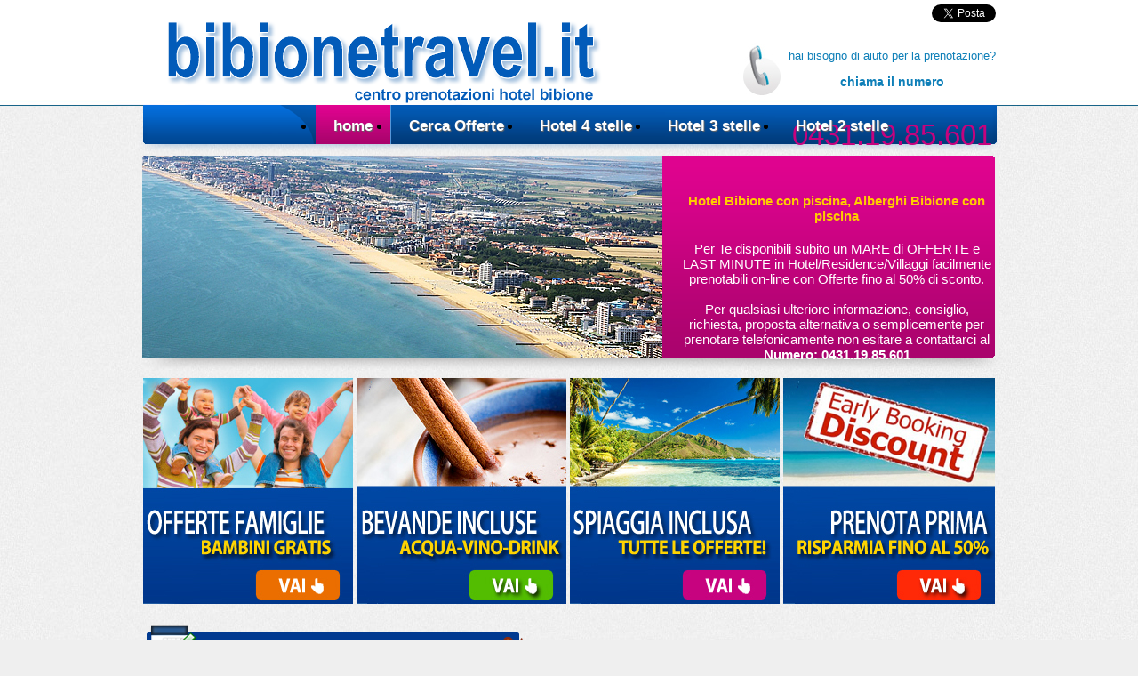

--- FILE ---
content_type: text/html; charset=UTF-8
request_url: https://www.bibionetravel.it/hotel-bibione-con-piscina.php
body_size: 7764
content:
<!DOCTYPE HTML PUBLIC "-//W3C//DTD HTML 4.01 Transitional//EN"
"http://www.w3.org/TR/html4/loose.dtd">
<html>
<head>
<meta http-equiv="Content-Type" content="text/html; charset=iso-8859-1">
<title>Hotel Bibione con piscina, Alberghi Bibione con piscina, Albergo con piscina Bibione, Offerte Hotel Bibione con piscina</title>
<meta name="description" content="Elenco degli Hotel di Bibione con piscina con offerte last minute per le tue vacanze a Bibione">
<meta name="keywords" content="Hotel Bibione con piscina, Alberghi Bibione con piscina, Albergo con piscina Bibione, Offerte Hotel Bibione con piscina">
<link href="style.css" rel="stylesheet" type="text/css">
<script src="/offerteWSH/jquery-latest.js" type="text/javascript"></script>
<script>!function(d,s,id){var js,fjs=d.getElementsByTagName(s)[0];if(!d.getElementById(id)){js=d.createElement(s);js.id=id;js.src="//platform.twitter.com/widgets.js";fjs.parentNode.insertBefore(js,fjs);}}(document,"script","twitter-wjs");</script>
<script type="text/javascript">
  window.___gcfg = {lang: 'it'};

  (function() {
    var po = document.createElement('script'); po.type = 'text/javascript'; po.async = true;
    po.src = 'https://apis.google.com/js/plusone.js';
    var s = document.getElementsByTagName('script')[0]; s.parentNode.insertBefore(po, s);
  })();
</script>
<script>
function delDefaultValue(elem) {

	elemChange = document.getElementById(elem);

	if (elemChange.value == elemChange.defaultValue) {

		elemChange.value='';

	}

	elemChange.style.color = '#333';

}



function checkEmptyValue(elem) {

	elemChange = document.getElementById(elem);

	if (elemChange.value == '') {

		elemChange.style.color = '#bbb';

		elemChange.value = elemChange.defaultValue;

	}

}
</script>

<style type="text/css">
a:link {
	text-decoration: none;
}
a:visited {
	text-decoration: none;
}
a:hover {
	text-decoration: none;
}
a:active {
	text-decoration: none;
}
</style>
<script src="https://ajax.googleapis.com/ajax/libs/jquery/1.7.2/jquery.min.js"></script>
</head>

<body>
<div class="all" align="center">
	<div class="page">
	
		<div class="top"><div class="menu-sito">
	<div></div>
	<ul>
		<li><iframe src="//www.facebook.com/plugins/like.php?href=http%3A%2F%2Fit-it.facebook.com/pages/Viagginfinitiit/119935686733&amp;send=false&amp;layout=button_count&amp;width=35&amp;show_faces=true&amp;action=like&amp;colorscheme=light&amp;font&amp;height=21" scrolling="no" frameborder="0" style="border:none; overflow:hidden; width:150px; height:21px;" allowTransparency="true"></iframe></li>
        <li><a href="https://twitter.com/share" class="twitter-share-button" data-url="http://www.bibionetravel.it" data-lang="it"></a></li>
        <li><g:plusone></g:plusone></li>
		
	</ul>
</div>
<div class="pulizia"></div>
<div class="num-tel">
    <p>hai bisogno di aiuto per la prenotazione?</p>
    <p class="chiama">chiama il numero</p>
	<p class="numero">0431.19.85.601</p>
</div>
<div class="pulizia"></div>
<div class="logo"><a href="http://www.bibionetravel.it/index.php"><img src="images/logo.png" border="0" alt="Hotel Bibione"></a></div></div>
		
		<div class="menu"><ul>
	<li class="active"><a href="http://www.bibionetravel.it/" title="Hotel Bibione, Alberghi Bibione">home</a></li>
    <li class="no-border"><a href="http://www.bibionetravel.it/cerca-offerte.php">Cerca Offerte</a></li>
    <li class="no-border"><a href="http://www.bibionetravel.it/hotel-4-stelle-bibione.php" title="Hotel 4 stelle Bibione, Albergo 4 stelle Bibione">Hotel 4 stelle</a></li>
    <li class="no-border"><a href="http://www.bibionetravel.it/hotel-3-stelle-bibione.php" title="Hotel 3 stelle Bibione, Albergo 3 stelle Bibione">Hotel 3 stelle</a></li>
    <li class="no-border"><a href="http://www.bibionetravel.it/hotel-2-stelle-bibione.php" title="Hotel 2 stelle Bibione, Albergo 2 stelle Bibione">Hotel 2 stelle</a></li>

</ul>
</div>
		
		<div class="content"><div class="foto"><img src="images/bibione1.jpg" alt="foto Bibione"></div>

<div class="motricup">
<h1>
<font style="font-family:'Arial Black', Gadget, sans-serif; font-size:15px; color:#FC0;">Hotel Bibione con piscina, Alberghi Bibione con piscina</font></h1>
               Per Te disponibili subito un MARE di OFFERTE e LAST MINUTE in Hotel/Residence/Villaggi facilmente prenotabili on-line con Offerte fino al 50% di sconto.
<br />
<br />Per qualsiasi ulteriore informazione, consiglio, richiesta, proposta alternativa o semplicemente per prenotare telefonicamente non esitare a contattarci al <b>Numero: 0431.19.85.601</b> 
</div>
<div class="banner"> 
<!--<a href="http://www.bibionetravel.it/offerte-pasqua-bibione.php" target="_blank"><img src="../images/banner-pasqua.jpg" /></a>-->
<a href="http://www.bibionetravel.it/offerte-famiglie.php" target="_blank"><img src="../images/banner-famiglie.jpg" /></a>
<a href="http://www.bibionetravel.it/offerte-con-bevande-incluse.php" target="_blank"><img src="../images/banner-bevande.jpg" /></a>
<a href="http://www.bibionetravel.it/offerte-con-spiaggia-inclusa.php" target="_blank"><img src="../images/banner-SPIAGGIA.jpg" /></a>
<a href="http://www.bibionetravel.it/offerte-prenota-prima.php" target="_blank"><img src="../images/banner-prenota-PRIMA.jpg" /></a>

</div>
<div>
<img src="../images/topmesi.png" />
</div>

<div class="pulizia"></div>

<div class="offertewsh">
<link href="http://www.bibionetravel.it/offerteWSH/style.css" rel="stylesheet" type="text/css"/>
<a name="posris"></a>
<div id="rishotoff" class="rishoteloff"></div>
<div id="oscuratt" onClick="chiudiOfferta()"></div>
<form action="" name="mo" method="post">
	<input type="hidden" name="off-aperta" id="off-aperta" value="">
	<input type="hidden" name="off-ancora" id="off-ancora" value="">
</form>
<div class="barra-mesi">	
	<div>
		<a href="?periodo=11/2025#src" class="input_mesi_box">NOV</a>
		<a href="?periodo=12/2025#src" class="input_mesi_box">DIC</a>
		<a href="?periodo=1/2026#src" class="input_mesi_box">GEN</a>
		<a href="?periodo=2/2026#src" class="input_mesi_box">FEB</a>
		<a href="?periodo=3/2026#src" class="input_mesi_box">MAR</a>
		<a href="?periodo=4/2026#src" class="input_mesi_box">APR</a>
		<a href="?periodo=5/2026#src" class="input_mesi_box">MAG</a>
		<a href="?periodo=6/2026#src" class="input_mesi_box">GIU</a>
		<a href="?periodo=7/2026#src" class="input_mesi_box">LUG</a>
		<a href="?periodo=8/2026#src" class="input_mesi_box">AGO</a>
	</div>
	<div style="float:left;">
	<ul id="navEF">
			<li>
				<a href="#">ponti e festivit&Aacute;</a>
				<ul>
				</ul>
			</li>
		</ul>
	</div>
</div><script src="http://www.bibionetravel.it/offerteWSH/JSCal2/js/jscal2.js" type="text/javascript"></script>
<script src="http://www.bibionetravel.it/offerteWSH/JSCal2/js/lang/it.js" type="text/javascript"></script>
<link rel="stylesheet" type="text/css" href="http://www.bibionetravel.it/offerteWSH/JSCal2/css/jscal2.css"/>
<link rel="stylesheet" type="text/css" href="http://www.bibionetravel.it/offerteWSH/JSCal2/css/border-radius.css"/>
<link rel="stylesheet" type="text/css" href="http://www.bibionetravel.it/offerteWSH/JSCal2/css/custom/steel.css"/>

<script type="text/javascript" src="http://www.bibionetravel.it/offerteWSH/jquery-autocomplete/lib/jquery.bgiframe.min.js"></script>
<script type="text/javascript" src="http://www.bibionetravel.it/offerteWSH/jquery-autocomplete/jquery.autocomplete.js"></script>
<link rel="stylesheet" href="http://www.bibionetravel.it/offerteWSH/jquery-autocomplete/jquery.autocomplete.css" type="text/css"/>

<script type="text/javascript">
	$(document).ready(function(){
		var data = "".split(",");
		$("#nomehotel").autocomplete(data);
	  });
</script>
<a name="src"></a>
<div id="mot-ric-new" style="display:none;">

	<h4>RICERCA LA MIGLIORE OFFERTA GARANTITA</h4>

	<form name="motore-ricerca" id="motore-ricerca" method="post" action="hotel-bibione-con-piscina.php#src" onsubmit="return controllaData(this)">
    
    <div id="corp-mot">
    
		<input type="hidden" name="paginaDaMostrare" id="paginaDaMostrare" value="">
		<div class="campi-mot">
        
        	<label>Conosci gi� il Nome dell' Hotel?</label>
        
        	<input type="text" name="nomehotel" id="nomehotel" value="" size="36" autocomplete="off"/>
            
		</div>
        
        <div class="pulizia"></div>
		
		<div class="campi-mot" style="margin: 10px 50px 0 0;" >
        
        	<label>Data Arrivo</label>
        
			<input  readonly="readonly" value="09-11-2025" name="dal" type="text"/><img src="http://www.bibionetravel.it/offerteWSH/images/showcal.gif" width="31" height="19" style="cursor:pointer;" alt="calendario"/>
		
        </div>
				
		<div class="campi-mot" style="margin: 10px 50px 0 0;" >	
        
        	<label>Data Partenza</label>	
        
			<input  readonly="readonly" value="07-02-2026" name="al" type="text"/><img src="http://www.bibionetravel.it/offerteWSH/images/showcal.gif" width="31" height="19" style="cursor:pointer;" alt="calendario"/>		
		
        </div>
        <div class="pulizia"></div>
	
	<div style="float:left;">
		<div class="pulizia"></div>

		<div class="campi-mot" style="margin: 0 15px 0 0;">
        
        	<label>Tema Offerta</label>
        
			<select name="serviziofferte" id="serviziofferte">
				<option  value="" selected>Tutti</option>
				<option  value="407" >Piano Famiglia 4=3</option>
				<option  value="408" >Spiaggia</option>
				<option  value="410" >Bevande incluse</option>
				<option  value="417" >Offerte All-Inclusive</option>
				<option  value="418" >Miglior Prezzo</option>
				<option  value="419" >Prenota Prima</option>
				<option  value="421" >Offerta Speciale</option>
				<option  value="423" >Last Minute</option>
				<option  value="425" >Bambini al 50%</option>
				<option  value="426" >Bambini Gratis</option>
				<option  value="427" >Animazione</option>
				<option  value="428" >Massaggi</option>
				<option  value="430" >Vacanza Giovane</option>
				<option  value="431" >Vacanza Lunga</option>
				<option  value="432" >Offerta Villaggio</option>
				<option  value="434" >Mini Club</option>
				<option  value="435" >Vacanza Economica</option>
				<option  value="439" >Acqua ai pasti</option>
				<option  value="441" >Settimana Verde</option>
			</select>
            
		</div>
	</div>
	<div style="float:right;">
	</div>
        <div class="pulizia"></div>
        
	</div>
        
	<div id="footer-mot-ric"></div>
        
	<div class="campi-mot" style="float:right; margin:0 -270px 0 0;">
		<input id="button_ir" type="submit" value="CERCA" name="cerca" title="Cerca"/>
		<input id="invia_ricerca" type="hidden" value="INVIA RICERCA" name="invia_ricerca"/> 
		<input id="button_reset" type="reset" value="RESET" name="reset" title="Reset" onclick="resetForm()"/>
        
	</div>
    
	<div class="pulizia"></div>
    
</form>
</div>

<div class="pulizia"></div>

<script type="text/javascript">
//<![CDATA[ 
var calA = Calendar.setup({
								selection   : Calendar.dateToInt(new Date()),
								min         : 20251109,
								onSelect    : function(calA) { 
												calA.hide();
												setPartenza();
											  }
});
calA.manageFields("calendar-trigger", "calendar-inputField", "%d-%m-%Y");

var calP = Calendar.setup({
								selection   : Calendar.dateToInt(new Date()),
								min         : 20251109,
								onSelect    : function(calP) { 
												calP.hide()
											  }
});
calP.manageFields("calendar-trigger2", "calendar-inputField2", "%d-%m-%Y");
//]]>

function aggiornaLoc(idzona)
{
	var agganciLocZone = "ag;";
	document.getElementById("locdiv").innerHTML = "";
	var selectLoc = document.getElementById("localita");
	selectLoc.selectedIndex=0;

	for(i=1;i<=(selectLoc.options.length-1);i++)
	{
		valLoc = selectLoc.options[i].value;
		valSearch = valLoc+"-"+idzona;
		trovato = false;
		if(agganciLocZone.indexOf(valSearch)>0) trovato = true;
		if(trovato==false)
		{
			selectLoc.options[i]=null;
			i--;
		}
	}
	var agganciSottoLocZone = "ag;";
	document.getElementById("sottolocdiv").innerHTML = "";
	var selectSottoLoc = document.getElementById("sottolocalita");
	selectSottoLoc.selectedIndex=0;
	for(x=1;x<=(selectSottoLoc.options.length-1);x++)
	{
		valSottoLoc = selectSottoLoc.options[x].value;
		valSearch = valSottoLoc+"-"+idzona;
		trovato = false;
		if(agganciSottoLocZone.indexOf(valSearch)>0) trovato = true;
		if(trovato==false)
		{
			selectSottoLoc.options[x]=null;
			x--;
		}
	}
}
function aggiornaSottoLoc(idloc)
{
	var agganciSottoLoc = "ag;";
	document.getElementById("sottolocdiv").innerHTML = "";
	var selectSottoLoc = document.getElementById("sottolocalita");
	selectSottoLoc.selectedIndex=0;
	for(i=1;i<=(selectSottoLoc.options.length-1);i++)
	{
		valSottoLoc = selectSottoLoc.options[i].value;
		valSearch = valSottoLoc+"-"+idloc;
		trovato = false;
		if(agganciSottoLoc.indexOf(valSearch)>0) trovato = true;
		if(trovato==false)
		{
			selectSottoLoc.options[i]=null;
			i--;
		}
	}
	if(idloc=="")
	{
		var agganciSottoLocZone = "ag;";
		document.getElementById("sottolocdiv").innerHTML = "";
		var selectSottoLoc = document.getElementById("sottolocalita");
		selectSottoLoc.selectedIndex=0;
		for(x=1;x<=(selectSottoLoc.options.length-1);x++)
		{
			valSottoLoc = selectSottoLoc.options[x].value;
			valSearch = valSottoLoc+"-"+document.getElementById("zona").value;
			trovato = false;
			if(agganciSottoLocZone.indexOf(valSearch)>0) trovato = true;
			if(trovato==false)
			{
				selectSottoLoc.options[x]=null;
				x--;
			}
		}		
	}
}
function setPartenza()
{
	Date.prototype.addDays = function(intDays) {this.setDate(this.getDate() + intDays);}
	dataArrivo = document.getElementById("calendar-inputField").value;
	dA = dataArrivo.split("-");
	data = new Date(dA[1]+"/"+dA[0]+"/"+dA[2]);
	data.addDays(1);
	if(data.getDate()<10) {	dd = "0"+data.getDate(); } else	{ dd = data.getDate(); }
	if(data.getMonth()<9) { mm = "0"+(data.getMonth()+1); } else { mm = data.getMonth()+1; }
	document.getElementById("calendar-inputField2").value = dd+"-"+mm+"-"+data.getFullYear();
}
function controllaData(form)
{
	dataArr  = form.dal.value;
	dataPart = form.al.value;
	
	var espressione = /^[0-9]{2}\-[0-9]{2}\-[0-9]{4}$/;
	if (!espressione.test(dataArr))
	{
		alert("Attention! Arrival date format invalid. \n correct format: dd-mm-yyyy");
		return false;
	}
	else if (!espressione.test(dataPart))
	{
		alert("Attenzione! formato data partenza invalido. \n formato corretto: dd-gg-aaaa");
		return false;
	}
	else
	{
		annoA = parseInt(dataArr.substr(6),10);
		meseA = parseInt(dataArr.substr(3, 2),10);
		giornoA = parseInt(dataArr.substr(0, 2),10);
		
		annoP = parseInt(dataPart.substr(6),10);
		meseP = parseInt(dataPart.substr(3, 2),10);
		giornoP = parseInt(dataPart.substr(0, 2),10);
		
		var dataA=new Date(annoA, meseA-1, giornoA);
		var dataP=new Date(annoP, meseP-1, giornoP);
		
		if(dataA.getFullYear()==annoA && dataA.getMonth()+1==meseA && dataA.getDate()==giornoA)
		{
			if(dataP.getFullYear()==annoP && dataP.getMonth()+1==meseP && dataP.getDate()==giornoP)
			{
				dA = dataArr.split("-");
				dP = dataPart.split("-");
				
				dataArrivo 	 = new Date(dA[2],dA[1],dA[0]);
				dataPartenza = new Date(dP[2],dP[1],dP[0]);
			
				if(dataPartenza <= dataArrivo)
				{
					alert("Attenzione! la data di partenza � precendente o uguale a quella di arrivo.");
					return false;
				}
				else
				{
					return true;
				}
			}
			else
			{
				alert("Attenzione! data partenza inesistente.");
				return false;
			}
		}
		else
		{
			alert("Attenzione! data arrivo inesistente.");
			return false;
		}
	}	
}
function resetForm()
{
	MyForm = document.getElementById("motore-ricerca");
	if("SI"=="SI")
	{
		MyForm.nomehotel.value = "";
	}
	if("SI"=="SI")
	{
		MyForm.dal.value = "";
		MyForm.al.value = "";
	}
	
	if("NO"=="SI")
	{
		for(i=0;i<MyForm.categoria.options.length;i++)
		{
			MyForm.categoria[i].selected = false;
		}
	}
	if("NO"=="SI")
	{
		for(i=0;i<MyForm.localita.options.length;i++)
		{
			MyForm.localita[i].selected = false;
		}
	}
	if("NO"=="SI")
	{
		for(i=0;i<MyForm.zona.options.length;i++)
		{
			MyForm.zona[i].selected = false;
		}
	}
	if("NO"=="SI")
	{
		for(i=0;i<MyForm.sottolocalita.options.length;i++)
		{
			MyForm.sottolocalita[i].selected = false;
		}
	}
	if("NO"=="SI")
	{
		for(i=0;i<MyForm.preferenze.options.length;i++)
		{
			MyForm.preferenze[i].selected = false;
		}
	}
	if("NO"=="SI")
	{
		for(i=0;i<MyForm.trattamento.options.length;i++)
		{
			MyForm.trattamento[i].selected = false;
		}
	}
	if("NO"=="SI")
	{
		for(i=0;i<MyForm.numnotti.options.length;i++)
		{
			MyForm.numnotti[i].selected = false;
		}
	}
	if("NO"=="SI")
	{
		for(i=0;i<MyForm.tipofferta.options.length;i++)
		{
			MyForm.tipofferta[i].selected = false;
		}
	}	
	if("NO"=="SI")
	{
		MyForm.idbooking.checked = false;
	}
	if("NO"=="SI")
	{
		if("" == "")
		{
			MyForm.tariffe[0].checked = false;
			MyForm.tariffe[1].checked = false;
			MyForm.tariffe[2].checked = false;
		}
		else
		{
			MyForm.tariffe.checked = false;
		}
	}
	if("SI"=="SI")
	{
		for(i=0;i<MyForm.serviziofferte.options.length;i++)
		{
			MyForm.serviziofferte[i].selected = false;
		}
	}
	MyForm.submit();
}
</script><script type="text/javascript">
document.write('<div id="loading_list" align="center" style="text-align:center;"><img src="http://www.bibionetravel.it/offerteWSH/images/loading_list.gif" alt="Loading..." /></div>');
window.onload = function setH()
{
	document.getElementById("loading_list").style.display="none";
	/*
	var MyDiv = document.getElementById("testoh1");
	var MyDivB= document.getElementById("motore");

	if(typeof(window.innerWidth)=='number')
	{
		MyDivB.style.margin = (MyDiv.offsetHeight + 40)+"px 0 0 0";
	}
	else
	{
		MyDivB.style.margin = (MyDiv.clientHeight + 40)+"px 0 0 0";
	}
	*/
}
</script>
<div class="statevisual_list" style="text-align:center;"><br>state visualizzando le Offerte dal 09-11-2025 al 07-02-2026</div>
<div id="risultati-ris">
NESSUNA OFFERTA TROVATA</div>

<script type="text/javascript">
function cambiaPag(page)
{
	var myForm = document.getElementById("motore-ricerca");
	
	myForm.paginaDaMostrare.value = page;
	
	myForm.invia_ricerca.value = "";
	
	myForm.submit() ;
}
</script>
<script type="text/javascript">
function mostraOfferta(NH,TT,ID,BID,MT,N,ANCORA)
{
	$.ajax({
			url: "http://www.bibionetravel.it/offerteWSH/hotelofferta.php",  
			type: "POST",
			data: "NomeHotel="+escape(NH)+"&TitTestata="+escape(TT)+"&IDHotel="+ID+"&IDOfferta="+BID+"&nns="+MT,
			dataType: "html",
			success: function(msg) 	{
										$("div#rishotoff").html(msg);
									},
			error: function() 	{
									alert("Errore!!!!");
								}
			});
	document.getElementById("oscuratt").style.display = "block";
	document.getElementById("off-aperta").value = ID;
	document.getElementById("off-ancora").value = ANCORA;
	document.location.href='#posris';
}
function chiudiOfferta()
{
	document.getElementById("rishotoff").innerHTML = "";
	document.getElementById("oscuratt").style.display = "none";
	offaperta = document.getElementById("off-aperta").value;
	offancora = document.getElementById("off-ancora").value;
	if(offancora=="s") document.location.href='#mo'+offaperta;
	else document.location.href='#'+document.getElementById("off-ancora").value;
	document.getElementById("off-aperta").value = "";
	document.getElementById("off-ancora").value = "";
}
</script>
</div>




<div><link href="../style.css" rel="stylesheet" type="text/css" />

<div class="box-menu-bottom">
<ul class="menu-bottom">Offerte Bibione
    
    
 <li><a href="http://www.bibionetravel.it/offerte-novembre-bibione.php" title="Offerte Novembre Bibione, Last Minute Novembre Bibione, Vacanze Novembre">Offerte Novembre</a></li><li><a href="http://www.bibionetravel.it/offerte-dicembre-bibione.php" title="Offerte Dicembre Bibione, Last Minute Dicembre Bibione, Vacanze Dicembre">Offerte Dicembre</a></li><li><a href="http://www.bibionetravel.it/offerte-gennaio-bibione.php" title="Offerte Gennaio Bibione, Last Minute Gennaio Bibione, Vacanze Gennaio">Offerte Gennaio</a></li><li><a href="http://www.bibionetravel.it/offerte-febbraio-bibione.php" title="Offerte Febbraio Bibione, Last Minute Febbraio Bibione, Vacanze Febbraio">Offerte Febbraio</a></li><li><a href="http://www.bibionetravel.it/offerte-marzo-bibione.php" title="Offerte Marzo Bibione, Last Minute Marzo Bibione, Vacanze Marzo">Offerte Marzo</a></li><li><a href="http://www.bibionetravel.it/offerte-aprile-bibione.php" title="Offerte Aprile Bibione, Last Minute Aprile Bibione, Vacanze Aprile">Offerte Aprile</a></li><li><a href="http://www.bibionetravel.it/offerte-maggio-bibione.php" title="Offerte Maggio Bibione, Last Minute Maggio Bibione, Vacanze Maggio">Offerte Maggio</a></li><li><a href="http://www.bibionetravel.it/offerte-giugno-bibione.php" title="Offerte Giugno Bibione, Last Minute Giugno Bibione, Vacanze Giugno">Offerte Giugno</a></li><li><a href="http://www.bibionetravel.it/offerte-luglio-bibione.php" title="Offerte Luglio Bibione, Last Minute Luglio Bibione, Vacanze Luglio">Offerte Luglio</a></li><li><a href="http://www.bibionetravel.it/offerte-agosto-bibione.php" title="Offerte Agosto Bibione, Last Minute Agosto Bibione, Vacanze Agosto">Offerte Agosto</a></li><li><a href="http://www.bibionetravel.it/offerte-settembre-bibione.php" title="Offerte Settembre Bibione, Last Minute Settembre Bibione, Vacanze Settembre">Offerte Settembre</a></li><li><a href="http://www.bibionetravel.it/offerte-ottobre-bibione.php" title="Offerte Ottobre Bibione, Last Minute Ottobre Bibione, Vacanze Ottobre">Offerte Ottobre</a></li>     
    
 
</ul>

<ul class="menu-bottom">Ponti e Festivit&aacute;
  <li><a href="//www.bibionetravel.it/offerte-pasqua-bibione.php" title="Offerte Pasqua Bibione, Pasqua ad Bibione">Offerte Pasqua</a></li>
    <li><a href="//www.bibionetravel.it/offerte-ponte-ognissanti-bibione.php" title="Offerte Ponte Ognissanti Bibione, Ponte Ognissanti a Bibione">Offerte Ponte Ognissanti</a></li>
	  <li><a href="//www.bibionetravel.it/offerte-ponte-1-maggio-bibione.php" title="Offerte Ponte 1 Maggio Bibione, Ponte 1 Maggio a Bibione">Offerte Ponte 1 Maggio</a></li>
  <li><a href="//www.bibionetravel.it/offerte-ponte-2-giugno-bibione.php" title="Offerte Ponte 2 Giugno Bibione, Ponte 2 Giugno a Bibione">Offerte Ponte 2 Giugno </a></li>
  <li><a href="//www.bibionetravel.it/offerte-ferragosto-bibione.php" title="Offerte Ferragosto Bibione, Ferragosto a Bibione">Offerte Ferragosto</a></li></ul></div>
<div class="box-menu-bottom">
<ul class="menu-bottom">Dove alloggiare 
<li><a href="hotel-bibione-centro.php" title="Hotel Bibione centro, Albergo in centro a Bibione" class="txtM-2">Hotel in Centro</a></li>
<li><a href="hotel-bibione-sul-mare.php" title="Hotel Bibione sul mare, Albergo sul mare a Bibione" class="txtM-2">Hotel sul Mare</b></a></li>
<li><a href="hotel-bibione-vicino-al-mare.php" title="Hotel Bibione vicino al mare, Alberghi Bibione vicino al mare" class="txtM-2">Hotel Vicino al mare </a></li></ul>


<ul class="menu-bottom">&nbsp;Scegli l`Hotel con....
  <li><a href="../hotel-bibione-con-piscina.php" title="Hotel Bibione con piscina, Albergo Bibione con piscina" class="txtM-2">Hotel con piscina</a></li>
	    <li><a href="../hotel-bibione-con-vista-mare.php" title="Hotel Bibione con piscina, Albergo Bibione con piscina" class="txtM-2">Hotel con vista mare</a></li>
			    <li><a href="../hotel-bibione-con-ascensore.php" title="Hotel Bibione con piscina, Albergo Bibione con piscina" class="txtM-2">Hotel con ascensore</a></li>
							    <li><a href="../hotel-bibione-con-connessione-wi-fi.php" title="Hotel Bibione con piscina, Albergo Bibione con piscina" class="txtM-2">Hotel con WI-FI</a></li>
                                <li><a href="../hotel-bibione-con-parcheggio.php" title="Hotel Bibione con piscina, Albergo Bibione con piscina" class="txtM-2">Hotel con parcheggio</a></li>
  <li><a href="../hotel-bibione-con-biciclette-incluse.php" title="Hotel Bibione con piscina, Albergo Bibione con piscina" class="txtM-2">Hotel con biciclette incluse</a></li>
  <li><a href="../hotel-bibione-con-piano-famiglia.php" title="Hotel Bibione con piscina, Albergo Bibione con piscina" class="txtM-2">Hotel con Piano Famiglia</a></li></ul></div>
<div class="box-menu-bottom-1">
<ul class="menu-bottom">Informazioni
  <li><a href="bibione.php" title="Bibione" class="txtM-2">Bibione</a></li>
  <li><a href="meteo-bibione.php" title="Meteo Bibione, Previsioni Meteo Bibione" class="txtM-2">Meteo Bibione</a></li>
  <li><a href="storia-bibione.php" title="Storia di  Bibione" class="txtM-2">Storia di Bibione</a></li>
  <li><a href="terme-di-bibione.php" title="Terme di  Bibione" class="txtM-2">Terme di Bibione </a></li>
  <li><a href="cosa-fare-a-bibione.php" title="Cosa fare a Bibione" class="txtM-2">Cosa fare a Bibione</a></li>
  <li><a href="gastronomia-bibione.php" title="Gastronomia di Bibione, PIatti tipici di Bibione" class="txtM-2">Gastronomia di Bibione</a></li>
  <li><a href="attivita-sportive-bibione.php" title=">Attività Sportive Bibione, Sport Bibione" class="txtM-2">Attivit&aacute; Sportive a Bibione</a></li>
  <li><a href="elenco-hotel-bibione.php" title="Hotel Bibione, Alberghi Bibione" class="txtM-2">Elenco Hotel Bibione</a></li>
  <li><a href="scambio-link.php" title="Scambio link" class="txtM-2">Scambio Link</a></li></ul>

<ul class="menu-bottom">Scegli la tipologia
  <li><a href="hotel-4-stelle-bibione.php" title="Hotel 4 stelle Bibione, Alberghi 4 stelle Bibione" class="txtM-2">Hotel 4 stelle Bibione</a></li>
  <li><a href="hotel-3-stelle-bibione.php" title="Hotel 3 stelle Bibione, Alberghi 3 stelle Bibione" class="txtM-2">Hotel 3 stelle Bibione</a></li>
  <li><a href="hotel-2-stelle-bibione.php" title="Hotel 2 stelle Bibione, Alberghi 2 stelle Bibione" class="txtM-2">Hotel 2 stelle Bibione</a></li>
  <li><a href="residence-bibione.php" title="Residence Bibione" class="txtM-2">Residence Bibione</a></li>
  <li><a href="lista-hotel-bibione.php" title="Lista completa Hotel Bibione, Elenco Alberghi Bibione" class="txtM-2">Lista completa Hotel</a></li></ul>

<ul class="menu-bottom">Last Minute Bibione 
  <li><a href="offerte-del-mese-hotel-bibione.php" title="Offerta del mese per Vacanze a Bibione" class="txtM-2">Offerta del mese</a></li>
    <li><a href="offerte-week-end-bibione.php" title="Offerte Week-end Bibione, Offerta Week end Bibione" class="txtM-2">Offerte Week-end</a></li>
    <li><a href="offerte-7-notti-bibione.php" title="Offerta 7 notti Bibione" class="txtM-2">Offerte 7 notti</a></li>
    <li><a href="hotel-con-spiaggia-inclusa.php" title="Offerta Hotel con spiaggia inclusa a Bibione" class="txtM-2">Hotel + spiaggia GRATIS</a></li>
    <li><a href="last-minute-hotel-bibione.php" title="Last Minute Bibione" class="txtM-2">Last Minute Bibione</a></li></ul></div>

<div style="clear:both"></div>
<div>

<div class="newsletter_subscribe newsletter_subscribe_with_sprites">
<!--
<form name="" method="post" action="http://mailing.netcatalyst.it/box.php" accept-charset='utf-8'>
<table class="newsletter_form_with_sprites" style="margin: 0pt auto;">
<tbody><tr class="newsletter_form_fields">
<td class="newsletter_label" style="font-size: 16px;" rowspan="2">
<label id="signup_label" for="newsletter_to">
<i class="use_sprites icon_rocket"></i>
<b>Sconti a partire dal 50% con le Offerte Lampo</b>
<em>Iscriviti per ricevere offerte esclusive</em>
</label>
</td>
<td class="newsletter_to" style="font-size: 16px; padding: 1em 0pt 0pt;">
<input id="newsletter_to" class="newsletter_subscription_to newsletter_hideable" value="Indirizzo e-mail" name="to" type="text" onfocus="delDefaultValue('newsletter_to')" onblur="checkEmptyValue('newsletter_to')" style="color: #bbb" >
</td><input name="p" type="hidden" id="p" value="10">
    <input type="hidden" name="nlbox[1]" value="50">
    <input name="funcml" type="hidden" value="add">
    
<td style="font-size: 16px; padding: 1em 0pt 0pt; text-align: center;"><input type="submit"class="newsletter_button bigbluebutton newsletter_hideable"  id="newsletter_button_footer " value="Iscriviti"></td>
</tr>
<tr>
<td colspan="2" style="padding: 0.5em 0pt 1em;">
<p class="feedback_msg feedback_msg_error newsletter_subscribe_error_invalid use_sprites_no_back"><img class="use_sprites icon_cancel icon_cancel_in_error" src="" height="14" width="14">Ti preghiamo di inserire un indirizzo email valido</p>
<p class="feedback_msg feedback_msg_error newsletter_subscribe_error_denied use_sprites_no_back"><img class="use_sprites icon_cancel icon_cancel_in_error" src="" height="14" width="14">Spiacenti. Si è verificato un errore.</p>
<p class="feedback_msg feedback_msg_error newsletter_subscribe_error_bad_unknown use_sprites_no_back"><img class="use_sprites icon_cancel icon_cancel_in_error" src="" height="14" width="14">Spiacenti. Si è verificato un errore.</p>
<p class="feedback_msg newsletter_sub_success use_sprites_no_back"><img class="use_sprites icon_success" src="" height="14" width="14">Grazie
 per esserti iscritto. Apri subito la nostra e-mail e clicca sul link 
per scoprire le ultime Offerte Lampo: potrai risparmiare almeno il 50% 
sulle tue prenotazioni.</p>
</td>
</tr><tr>
</tr></tbody></table>
</form>
-->
</div>
</div>


</div></div>
		
		<div class="bottom"><!-- PRIVACY 2018 -->
<div style="text-align:center">Bibionetravel.it - Assistenza per la prenotazione di <a href="//www.bibionetravel.it" title="Hotel Bibione, Alberghi Bibione" target="_blank">Hotel Bibione</a> - <a href="http://www.ihb.it" title="IHB Travel Agency" target="_blank">IHB</a> P.I.07005800961 | <a onclick="javascript:window.open('/offerteWSH/informativa-privacy.html','','width=600,height=500,top=100,left=200,toolbar=0,location=0,status=0,menubar=0,scrollbars=1,resizable=1')" style="cursor:pointer;">Informativa Privacy</a> | <a href="https://nibirumail.com/cookies/policy/?url=www.bibionetravel.it" target="_blank" class="pivasceda">Informativa Cookie</a> 
<!-- fine PRIVACY 2018 -->
</div>
<div class="pulizia"></div>
</div>
		
	</div>

</div>
<script type="text/javascript">

  var _gaq = _gaq || [];
  _gaq.push(['_setAccount', 'UA-11212073-12']);
  _gaq.push(['_trackPageview']);

  (function() {
    var ga = document.createElement('script'); ga.type = 'text/javascript'; ga.async = true;
    ga.src = ('https:' == document.location.protocol ? 'https://ssl' : 'http://www') + '.google-analytics.com/ga.js';
    var s = document.getElementsByTagName('script')[0]; s.parentNode.insertBefore(ga, s);
  })();

</script></body>
</html>

--- FILE ---
content_type: text/html; charset=utf-8
request_url: https://accounts.google.com/o/oauth2/postmessageRelay?parent=https%3A%2F%2Fwww.bibionetravel.it&jsh=m%3B%2F_%2Fscs%2Fabc-static%2F_%2Fjs%2Fk%3Dgapi.lb.en.W5qDlPExdtA.O%2Fd%3D1%2Frs%3DAHpOoo8JInlRP_yLzwScb00AozrrUS6gJg%2Fm%3D__features__
body_size: 164
content:
<!DOCTYPE html><html><head><title></title><meta http-equiv="content-type" content="text/html; charset=utf-8"><meta http-equiv="X-UA-Compatible" content="IE=edge"><meta name="viewport" content="width=device-width, initial-scale=1, minimum-scale=1, maximum-scale=1, user-scalable=0"><script src='https://ssl.gstatic.com/accounts/o/2580342461-postmessagerelay.js' nonce="_mJx6BAr9H0VW_sOYWTKYQ"></script></head><body><script type="text/javascript" src="https://apis.google.com/js/rpc:shindig_random.js?onload=init" nonce="_mJx6BAr9H0VW_sOYWTKYQ"></script></body></html>

--- FILE ---
content_type: text/css
request_url: https://www.bibionetravel.it/style.css
body_size: 2800
content:
.zesto{
	font-family:Verdana;
	color:#333;
	font-size:13px;
	}
.zestob{
	font-family:Verdana;
	color:#333;
	font-weight:bold;
	font-size:16px;
	text-align: center;
	}
.zesto a{
	font-family:Verdana;
	color:#333;
	font-size:13px;
	}
.zestob a{
	font-family:Verdana;
	color:#333;
	font-weight:bold;
	font-size:16px;
	text-align: center;
	}
body {
	margin:0;
	font-family: Arial,Helvetica,sans-serif;
	background: url("images/bg1.jpg") repeat scroll 0 0 #EFEFEF;
}
.all {
	background: url("images/bg.jpg") no-repeat scroll center top transparent;
}
.pulizia {
	clear:both;
}
.banner{
	width:960px;
	height:254px;
	float:left;
	text-align:center;
	margin-bottom:20px;
}
.bg-mesi{
	width:960px;
	height:51px;
	}
.page {
	width:970px;
	margin:0 auto;
}
.top {
	width:960px;
	position:relative;
}
.top .logo {
	width:154px;
	height:175px;
	position:absolute;
	top:0px;
	left:26px;
}
.top .num-tel {
	background: url("images/cornetta.jpg") no-repeat scroll left top transparent;
    float: right;
    height: 70px;
    margin: 17px 0 6px 10px;
    padding: 0 0 0 58px;
}
.top .num-tel .chiama {
	font-size:14px;
	font-weight:bold;
}
.top .num-tel .numero {
	color: #C5037E;
    font-size: 33px;
}
.top .num-tel p {
    color:#0E7FB8;
    font-size:13px;
}
.top .menu-sito {
	float:right;
    height: 20px;
    width: 590px;
	margin-top:5px;
}
.top .menu-sito .fb_like {
	float:right;
	margin-left:10px;
}
.top .menu-sito ul {
	list-style:none;
	float:right;
	margin:0;
	padding:0;
}
.top .menu-sito ul li {
    display: block;
	float:left;
	margin:2px 0 0 0;
	margin:0;
	padding:0;
}
.top .menu-sito ul li a {
    font-size: 12px;
	color: #666464;
	text-decoration:none;
	margin:0;
	padding:0;
}
.top .menu-sito ul li a:hover {
	text-decoration:underline;
	margin:0;
	padding:0;
}
.menu {
	width:971px;
	height:55px;
	z-index:100;
	background:url(images/bg_menu.png) no-repeat left top;
}
.menu ul {
	padding:0 0 0 200px;
	z-index:100;
	margin:0;
}
.menu ul li { 
	float:left;
	position:relative;
	z-index:100;
	border-right: 1px solid #5696d8;
	height:44px;
}
.menu ul li a {
	display:block;
	padding:14px 20px 11px;
	color:#fff;
	font-weight:normal;
	font-size:17px;
	font-weight:bold;
	text-decoration: none;
	text-align:center;
	text-shadow:1px 1px 1px #666;
}
.menu ul li .arrow {
	background:url(images/arrow_menu_principale.png) 92% 16px no-repeat;
	padding-right:45px;
}
.menu .no-border {
	border:none;
}
.menu ul .active {
	background:url(images/bg_menu_active.jpg) repeat-x left -1px;
}
.menu ul li:hover {
	background:url(images/bg_menu_active.jpg) repeat-x left -1px;
}
.menu .newsletter {
	background:url(images/button_newsletter.png) no-repeat;
	width:125px;
	height:26px;
	float:right;
	font-size:15px;
	color:#2d73bc;
	text-decoration:none;
	font-weight:bold;
	text-align:center;
	padding:9px 0 0 24px;
	margin:5px 10px 0 0;
}
.menu li ul.subnav {
	background:#74A52F;
	display: none;
	left:0;
	width: auto !important;
	min-width:500px;
	width:500px;
	padding:
	5px 5px 10px;
	position: absolute;
	top:44px;
	z-index:100;
}
.menu li ul.subnav li {
	display:block;
	float:left;
	border-right:none;
	margin:0 10px 0 0;
	height:auto
}
.menu li ul.subnav li a {
	border-bottom: 1px dotted #fff;
	display: block;
	float: none;
	font-size:13px;
	padding:5px 0 5px 5px;
	text-transform: none;
	min-width: 150px;
	text-align:left
}
.menu li:hover ul {
    display: block;
    z-index: 100;
}
.content {
	background: url("images/bg_slider_motore.png") no-repeat scroll left -3px transparent;
	margin:2px 0 0 5px;
    width:970px;
}
.content .foto {
    height:242px;
    margin:0;
	width:585px;
	float:left;
}
.content .motricup {
	font-family:Arial, Helvetica, sans-serif;
	font-size:15px;
	color:#FFF;
	background: url("images/bg_motore.png") no-repeat scroll 0 0 transparent;
    float: left;
    height: 228px;
    padding: 22px 0 0 18px;
    width: 356px;
}
.bottom {
	background-color: #FFFFFF;
	font-family: "Verdana", sans-serif;
	font-size: 12px;
	color: #006699;
	text-decoration: none;
	font-style: normal;
	font-weight: bold;
	text-align: center;
    height: 35px;
    line-height: 20px;
    margin: 0 auto;
    padding: 0 20px;
    width: 940px;
    line-height:35px;
}
.bottom p{
	float:left;
}
.bottom a{
	background-color: #FFFFFF;
	font-family: "Verdana", sans-serif;
	font-size: 12px;
	color: #006699;
	text-decoration: none;
	font-style: normal;
	font-weight: bold;
	text-align: center;
    height: 35px;
    line-height: 20px;
    margin: 0 auto;
    padding: 0 0;
}
#sitefooter {
width:950px;
background-color: #FFFFFF;
	font-family: "Verdana", sans-serif;
	font-size: 12px;
	color: #006699;
	text-decoration: none;
	font-style: normal;
	font-weight: bold;
	text-align: center;
	text-decoration: none;
}
#sitefooter a {
width:950px;
background-color: #FFFFFF;
	font-family: "Verdana", sans-serif;
	font-size: 12px;
	color: #006699;
	text-decoration: none;
	font-style: normal;
	font-weight: bold;
	text-align: center;
	text-decoration: none;
}
.box-menu-bottom{
	margin-right:123px;
	height:auto;
	background-color:#FFF;
	border-color:#999;
	border-width:1px;
	float:left;
	border-radius: 5px 5px 5px 5px;
	border-style:solid;
	width:238px;}
.box-menu-bottom-1{
	height:auto;
	background-color:#FFF;
	border-color:#999;
	border-width:1px;
	float:left;
	border-radius: 5px 5px 5px 5px;
	border-style:solid;
	width:238px;}
ul.menu-bottom{
	color: #BB0000;
    font-size: 13px;
    letter-spacing: 0.04em;
    line-height: 14px;
	font-weight:420;
	text-align:center;
	width:225px;
	margin:10px 0 10px 2px;
	font-family:Tahoma;
	margin:0;
	padding:0;
	}	
ul.menu-bottom li{
	width:225px;
	height: 20px;
	text-align: left;
	line-height:20px;
	text-indent:25px;
	background-image:url(images/top1-centroli.jpg);
    list-style: none outside none;
	margin:0;
	padding:0;
	}
ul.menu-bottom li a{
	width:225px;
	height: 20px;
	text-align: left;
	line-height:20px;
	font-family:Verdana, Geneva;
	color:#06C;
    list-style: none outside none;
    margin: 0;
    padding: 1px 0;
	margin:0;
	padding:0;
	}
ul.menu-bottom li:hover{
	width:224px;
	height: 20px;
	padding-left: 12px;
	display:block;
	line-height:20px;
	font-family: "Arial", sans-serif;
	font-size: 13px;
	text-decoration: none;
	font-style: normal;
	font-weight: normal;
	text-align: left;
}
.availForm .but, #newsletterOptions .but {
    clear: left;
    padding-top: 0.6em;
}
.availForm h4, #newsletterOptions h4 {
    font-size: 115%;
    margin: 0;
    padding-top: 0.6em;
}
.availForm .but, #newsletterOptions .but {
    clear: left;
    padding-top: 0.6em;
}
#mapcontainer, #mailafriend, #feedback, #newslettersubscribe {
    background-image: url("//q.bstatic.com/static/img/shadow3.png");
    display: none;
    margin: 8px;
    padding: 0 4px 4px 0;
    position: absolute;
    width: 640px;
    z-index: 25;
}
#mailafriend, #feedback, #newslettersubscribe {
    width: 400px;
}
#newslettersubscribeFrame {
    height: 450px;
    width: 380px;
}
a#newslettersubscribeImg {
    background-position: -210px 0;
}
a#newslettersubscribeImg:hover {
    background-position: -210px -110px;
}
a#mailafriendImg {
    background-position: 0 0;
}
a#mailafriendImg:hover {
    background-position: 0 -110px;
}
div#newsletterbox {
   no-repeat scroll right bottom #F2F4F8;
}
div#newsletterbox p {
    margin-right: 145px;
}
div#newsletterbox h2 {
    padding-right: 140px;
}
.newsletter_subscribe {
    background-color: #E6EDF6;
    border-radius: 12px 12px 12px 12px;
    clear: both;
    margin: 1em 8px;
    display:none;
}
.newsletter_subscribe #signup_box {
    margin: 0;
    padding: 0;
}
.newsletter_subscribe table {

}
.newsletter_subscribe a#newsletter_button_footer {
    border-radius: 12px 12px 12px 12px !important;
    display: block;
    font-size: 24px !important;
    margin: 0 0.75em 0 0.25em !important;
    padding: 0.3em 0.5em !important;
    white-space: nowrap;
}
.newsletter_subscribe input#newsletter_to {
    border: 4px solid #779BCA;
    border-radius: 12px 12px 12px 12px !important;
    font-size: 24px !important;
    margin: 0 !important;
    outline-color: #E6EDF6;
    padding: 0.3em 0.5em !important;
}
.newsletter_subscribe input#newsletter_to.error {
    border-color: #AA0000;
}
.b_msie_7 td.newsletter_to {
    padding-right: 3em !important;
    padding-top: 1em !important;
}
.footerForm .newsletter_sub_success {
    margin: 1.5em 0 1em 50px;
}
.newsletter_form_with_sprites {
    background: none repeat scroll 0 0 transparent !important;
}
.newsletter_form_with_sprites #signup_label {
	position: relative;
	font-family: Arial, Helvetica, sans-serif;
	color: #003580;
}
.b_msie_6 .newsletter_form_with_sprites #signup_label {
    position: static;
}
.b_msie_6 .newsletter_subscribe_with_sprites {
    position: relative;
}
div.flashdealslanding .newsletter_button, div.flashdealslanding .newsletter_button_deals {
    float: left;
    margin-top: 12px;
}
div.flashdealslanding .newsletter_button_deals {
    display: none;
}
div#flashdealsbg_wrapper div#newsletterbox {
    background-color: transparent;
    background-image: none;
    padding: 0;
}
div.newsletter_policy {
    bottom: 0;
    clear: left;
    font-size: 0.8em;
    left: 0;
    margin: 5px 0;
    padding: 0 10px;
    position: absolute;
}
div.newsletter_policy a {
    color: #FFFFFF;
}
#newsletter_deals {
    margin-left: 0.8em;
}
#newsletter_deals h2 {
    color: #D6361E !important;
    font-size: 20px;
    font-weight: bold;
    margin: 0 0 5px;
    padding-top: 0;
}
#newsletter_deals p.tagline {
    font-weight: bold;
    margin: 0 0 0.5em;
}
#newsletter_deals ul {
    list-style: none outside none;
    margin: 0;
    padding: 0 0 2em;
}
#newsletter_deals li {
    border-bottom: 1px solid #EEEEEE;
    clear: left;
    line-height: 1.8em;
    overflow: hidden;
    padding: 5px 0;
    width: 100%;
}
#newsletter_deals .hotel img {
    float: left;
    margin-right: 5px;
}
#newsletter_deals div.cell_score {
    background-position: 0 2px;
    background-repeat: no-repeat;
    color: #FFFFFF;
    display: block;
    float: right;
    font-size: 16px;
    font-weight: bold;
    height: 48px;
    margin-right: 10px;
    padding-top: 16px;
    text-align: center;
    width: 48px;
}
#newsletter_deals .deal_per_night_price {
    color: #990000;
    font-weight: bold;
}
#weeklyEmailLink:hover .feedback_msg {
    text-shadow: none;
}
.feedback_msg {
    color: #339900;
    display: none;
    font-weight: bold;
    margin: 1em 0 0 0.5em;
    padding: 0 0 0 20px !important;
    text-align: left;
    text-shadow: 0 1px 0 white;
}
#weeklyEmailLink .feedback_msg {
    margin-left: 2.5em;
}
.feedback_msg_error, #weeklyEmailLink p.feedback_msg_error {
    color: #AA0000;
}
ul.lastViewedList.small span.use_sprites {
    margin-bottom: 3px;
    position: relative;
    top: 3px;
}
.use_sprites {
    background-repeat: no-repeat !important;
}
.use_sprites_no_back {
    background-image: none !important;
    position: relative !important;
}
.use_sprites_no_back_static {
    background-image: none !important;
}
.search_summary_block_use_sprites ul li {
    background: none repeat scroll 0 0 transparent !important;
    position: relative;
}
.b_msie_6 .search_summary_block_use_sprites ul li {
    line-height: 0 !important;
}
.b_msie_6 .search_summary_block_use_sprites ul li i.use_sprites {
    left: -30px;
    top: 7px;
}

.newsletter_subscribe a#newsletter_button_footer {
    border-radius: 12px 12px 12px 12px !important;
    display: block;
    font-size: 24px !important;
    margin: 0 0.75em 0 0.25em !important;
    padding: 0.3em 0.5em !important;
    white-space: nowrap;
}

a.bigbluebutton, button.bigbluebutton {
    border-radius: 8px 8px 8px 8px;
    border-width: 3px;
    box-shadow: 0 1px 1px #888888;
    clear: both;
    font-size: 14px;
    margin: 0;
    text-align: center;
}
landin...607.css (riga 1)
a.bigbluebutton {
    color: #FFFFFF;
    text-decoration: none;
}

.bigbluebutton, button.bigbluebutton {
    background-clip: padding-box;
    background-color: #0896FF;
    border: 4px solid #FFFFFF;
    border-radius: 12px 12px 12px 12px;
    box-shadow: 1px 1px 2px #999999;
    color: #FFFFFF;
    font-size: 1.5em;
    font-weight: bold;
    padding: 0.3em 0.9em;
}



input, button, select, textarea {
    color: #003580;
    font-family: Arial,Helvetica,sans-serif;
    font-size: 1em;
}
.newsletter_subscribe a#newsletter_button_footer {
    border-radius: 12px 12px 12px 12px !important;
    display: block;
    font-size: 24px !important;
    margin: 0 0.75em 0 0.25em !important;
    padding: 0.3em 0.5em !important;
    white-space: nowrap;
}
.newsletter_subscribe input#newsletter_to {
    border: 4px solid #779BCA;
    border-radius: 12px 12px 12px 12px !important;
    font-size: 24px !important;
    margin: 0 !important;
    outline-color: #E6EDF6;
    padding: 0.3em 0.5em !important;
}
.newsletter_subscribe input#newsletter_to.error {
    border-color: #AA0000;
}
.bigbluebutton, button.bigbluebutton {
    background-clip: padding-box;
    background-color: #0896FF;
    border: 4px solid #FFFFFF;
    border-radius: 12px 12px 12px 12px;
    box-shadow: 1px 1px 2px #999999;
    color: #FFFFFF;
    font-size: 1.5em;
    font-weight: bold;
    padding: 0.3em 0.9em;
}
.b_msie_6 input.bigbluebutton, .b_msie_6 input.mediumbluebutton {
    overflow: visible;
}
.bigbluebutton:hover, button.bigbluebutton:hover, button.bigbluebutton_hover, .mediumbluebutton:hover, button.mediumbluebutton:hover {
    -moz-transition: all 0.1s ease-in-out 0s;
    background-color: #003580;
    cursor: pointer;
}
a.bigbluebutton {
    color: #FFFFFF;
    text-decoration: none;
}
.bigbluebutton.red {
    background-color: #990000;
}
.testolink{
	font-family:Verdana, Geneva, sans-serif;
	font-size:12px;
	color:#999;
	text-align:center}
